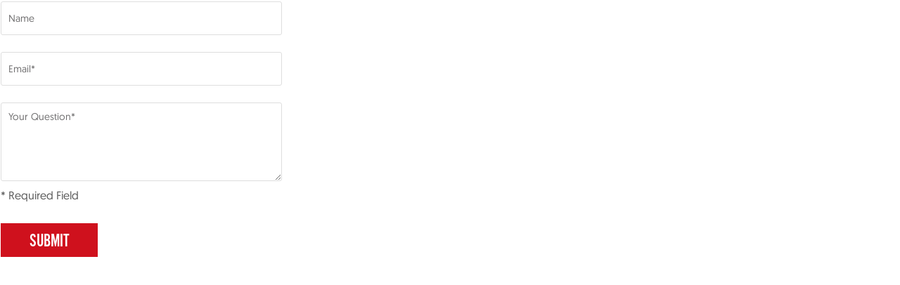

--- FILE ---
content_type: text/html; charset=utf-8
request_url: https://etps.co.uk/form-builder/product_question/?product_family=Rugged+Power
body_size: 6757
content:
<!DOCTYPE html>
<html lang="en">
<head>
	<meta http-equiv="content-type" content="text/html; charset=utf-8" />
	<meta name="robots" content="noindex, nofollow" />
	<meta name="viewport" content="width=device-width, initial-scale=1" />
	<meta http-equiv="X-UA-Compatible" content="IE=edge,chrome=1" />
	<title>Form Builder</title>
	
	<link type='text/css' href='/site/modules/PageHitCounter/PageHitCounter.min.css' rel='stylesheet' />
	<link type='text/css' href='/site/modules/FormBuilder/frameworks/FormBuilderFrameworkBasic.css' rel='stylesheet' />
	<link type='text/css' href='/site/modules/FormBuilder/FormBuilder.css' rel='stylesheet' />
	<link type='text/css' href='/site/assets/css/form-light-bg.css' rel='stylesheet' />
	<style type='text/css'>html,body{background:transparent;margin:0;padding:0;} body{margin-top:1px;} .pw-continer,.container{width:100%;margin:0;padding:0;min-width:100px;} #content{margin:0;padding:1px;}
/* Optional responsive adjustments for mobile - can be removed if not using 'Column Width' for fields */
@media only screen and (max-width:479px){.InputfieldFormWidths .Inputfield{clear:both !important;width:100% !important;margin-left:0 !important;margin-bottom:1em !important;} .Inputfield .InputfieldContent,.Inputfield .InputfieldHeader{padding-left:0 !important;padding-right:0 !important;float:none !important;width:100%;} .InputfieldFormWidths .Inputfield .InputfieldHeader{margin-bottom:0;}.InputfieldFormNoWidths .Inputfield .InputfieldHeader{text-align:initial;}}</style><script type='text/javascript'>var _pwfb={config:{"debug":false,"urls":{"root":"\/"}}};if(typeof ProcessWire=='undefined'){ProcessWire=_pwfb;}else{for(var _pwfbkey in _pwfb.config) ProcessWire.config[_pwfbkey]=_pwfb.config[_pwfbkey];}if(typeof config=='undefined') var config=ProcessWire.config;_pwfb=null;</script>
	<script type='text/javascript' src='/wire/modules/Jquery/JqueryCore/dev/JqueryCore.js?v=3.6.4'></script>
	<script type='text/javascript' src='/wire/modules/Jquery/JqueryCore/dev/jquery-migrate-quiet-3.4.0.min.js'></script>
	<script type='text/javascript' src='/wire/templates-admin/scripts/inputfields.min.js'></script>
	<script type='text/javascript' src='/site/modules/FormBuilder/form-builder.js'></script>
    <link rel="stylesheet" href="https://use.typekit.net/akc1qvp.css">
    <link rel="stylesheet" href="/site/assets/fontawesome/css/all.min.css" type="text/css">
    <link rel="stylesheet" type="text/css" href="/site/assets/css/formonly.css"/>

</head>
<body>
	<div id="content" class="pw-content content">
		<div class="pw-container container">
            <div class="content">
			    <div class='FormBuilder FormBuilder-product_question FormBuilder-2'>

<!-- ProcessWire Form Builder - Copyright 2023 by Ryan Cramer Design, LLC -->
<form class="FormBuilderFrameworkBasic FormBuilder InputfieldNoFocus InputfieldFormWidths InputfieldForm" id="FormBuilder_product_question" name="product_question" method="post" action="./" data-colspacing="0"><div class='Inputfields'><div class='Inputfield Inputfield_name_1 InputfieldText' id='wrap_Inputfield_name_1'><label class='InputfieldHeader' for='Inputfield_name_1'>Name</label><div class='InputfieldContent '><input class="InputfieldMaxWidth" id="Inputfield_name_1" name="name_1" type="text" maxlength="2048" /></div></div><div class='Inputfield Inputfield_surname InputfieldText' id='wrap_Inputfield-'><label class='InputfieldHeader' for='Inputfield_surname'>Surname</label><div class='InputfieldContent '><input class="InputfieldMaxWidth" id="Inputfield_surname" name="surname" type="text" maxlength="2048" /></div></div><div class='Inputfield Inputfield_email InputfieldEmail InputfieldStateRequired' id='wrap_Inputfield_email'><label class='InputfieldHeader' for='Inputfield_email'>Email</label><div class='InputfieldContent '><input id="Inputfield_email" name="email" class="required InputfieldMaxWidth" type="email" maxlength="512" required="required" /></div></div><div class='Inputfield Inputfield_your_question InputfieldTextarea InputfieldStateRequired' id='wrap_Inputfield_your_question'><label class='InputfieldHeader' for='Inputfield_your_question'>Your Question</label><div class='InputfieldContent '><textarea class="required InputfieldMaxWidth" id="Inputfield_your_question" name="your_question" maxlength="2048" rows="5" required="required" data-maxlength="2048"></textarea><p class='notes'>* Required Field</p></div></div><div class='Inputfield Inputfield_product_family InputfieldHidden' id='wrap_Inputfield_product_family'><label class='InputfieldHeader' for='Inputfield_product_family'>Product Family</label><div class='InputfieldContent '><input id="Inputfield_product_family" name="product_family" value="Rugged Power" type="hidden" /></div></div><div class='Inputfield Inputfield_product_question_submit InputfieldSubmit' id='wrap_product_question_submit'><div class='InputfieldContent '><button type='submit' name='product_question_submit' value='Submit'>Submit</button></div></div></div><input type='hidden' name='TOKEN1187487790X1768975111' value='2OO7WT8Tgj25owgREJ9Mw3lfhdbcjgeJ' class='_post_token' /><input type='hidden' name='_submitKey' value='6:product_question:ijy64TQLBUNDdhh7xDInAARK04b:411652' /><input type='hidden' name='_InputfieldForm' value='product_question' /></form>
</div><!--/.FormBuilder-->            </div>
		</div>
	</div>

    <script>
        $('.InputfieldText, .InputfieldEmail, .InputfieldTextarea, .InputfieldDatetime, .InputfieldFloat, .InputfieldInteger').each(function() {
            var label = $('.InputfieldHeader', this).html();
            if($(this).hasClass('InputfieldStateRequired')) {
                label += "*";
            }
            $('.InputfieldContent input, .InputfieldContent textarea', this).attr('placeholder', label);
            $('.InputfieldContent input[name="_email_confirm"]', this).attr('placeholder', 'Confirm Email Address');
            $('.InputfieldHeader', this).hide();
        })
        $('.InputfieldSelect, .Inputfield_page_selector, .asmSelect').each(function() {
            var label = $('.InputfieldHeader', this).html();
            if($(this).hasClass('InputfieldStateRequired')) {
                label += " *";
            }
            $('.InputfieldContent select option:first[value=""]', this).html(label);
            $('.InputfieldHeader', this).hide();
        })
    </script>

    <script type="text/javascript" src="/site/assets/js/dist/form.js"></script>


<script>var as_config = {"as_minLength":3,"as_close_text":"close","as_search_form":"#search_form","as_search_input":"#search_query","as_query_name":"q","as_query_url":"","add_script":true};</script>
<script src='/site/modules/AjaxSearch/AjaxSearch.js'></script></body>
</html>

--- FILE ---
content_type: text/css
request_url: https://etps.co.uk/site/assets/css/form-light-bg.css
body_size: 117
content:
input.text, textarea,
input[type="text"], input[type="number"], input[type="email"],
select {
    background: #fff;
}

--- FILE ---
content_type: text/css
request_url: https://etps.co.uk/site/assets/css/formonly.css
body_size: 15378
content:
.blend-bg {
  position: relative;
}
.blend-bg * {
  position: relative;
  z-index: 2;
  color: white;
}
.blend-bg::before {
  content: "";
  width: 100%;
  height: 100%;
  position: absolute;
  top: 0;
  left: 0;
  background: rgba(207, 17, 29, 0.4);
  z-index: 1;
}
@supports (mix-blend-mode: multiply) {
  .blend-bg::before {
    background: #CF111D;
    mix-blend-mode: multiply;
  }
}

@font-face {
  font-family: Geomanist;
  src: url("/site/assets/fonts/geomanist-regular-webfont.woff2") format("woff2"), url("/site/assets/fonts/geomanist-regular-webfont.woff") format("woff");
  font-style: normal;
  font-weight: 100;
}
@font-face {
  font-family: Geomanist;
  src: url("/site/assets/fonts/geomanist-regular-italic-webfont.woff2") format("woff2"), url("/site/assets/fonts/geomanist-regular-italic-webfont.woff") format("woff");
  font-style: italic;
}
@font-face {
  font-family: Geomanist;
  src: url("/site/assets/fonts/geomanist-book-webfont.woff2") format("woff2"), url("/site/assets/fonts/geomanist-book-webfont.woff") format("woff");
  font-style: normal;
  font-weight: 600;
}
@font-face {
  font-family: Geomanist;
  src: url("/site/assets/fonts/geomanist-bold-webfont.woff2") format("woff2"), url("/site/assets/fonts/geomanist-bold-webfont.woff") format("woff");
  font-style: normal;
  font-weight: 900;
}
body {
  font-family: "Geomanist", Helvetica, Arial, sans-serif;
  font-size: 12.8px;
  font-weight: 200;
  color: #414042;
}
@media (min-width: 768px) {
  body {
    font-size: 16px;
  }
}

p, ul, ol, blockquote {
  line-height: 1.5em;
}

h1, h2, h3, h4, h5, h6 {
  font-family: alternate-gothic-no-2-d, sans-serif;
  line-height: 1.194em;
  margin: 0.5em 0;
}
h1:not(.prevent-transform), h2:not(.prevent-transform), h3:not(.prevent-transform), h4:not(.prevent-transform), h5:not(.prevent-transform), h6:not(.prevent-transform) {
  text-transform: uppercase;
}

h5, h6 {
  font-family: "Geomanist", Helvetica, Arial, sans-serif;
  font-weight: normal;
}

h1 {
  font-size: 2.5em;
  color: #CF111D;
}

h2 {
  font-size: 2.25em;
}

h3 {
  font-size: 1.625em;
}

h4 {
  font-size: 1.613em;
}
@media (min-width: 768px) {
  h4 {
    font-size: 1.25em;
  }
}

h5 {
  font-size: 1.125em;
  font-weight: 600;
}

p {
  line-height: 1.5;
  margin: 1em 0;
}

a {
  color: inherit;
  text-decoration: none;
  transition: color 0.2s ease, border-color 0.2s ease;
}

strong {
  font-weight: 600;
}

em {
  font-style: italic;
}

.center {
  text-align: center;
}

.small {
  font-size: 0.75em;
}

.largeLabel {
  font-size: 1.313em;
}

.note {
  font-size: 0.813em;
}

.content p, .content ul, .content ol, .content blockquote, .content h1 {
  margin-bottom: 0.5em;
}
.content h2, .content h3, .content h4, .content h5, .content h6 {
  margin-bottom: -10px;
}
.content h1, .content h2, .content h3, .content h4, .content h5, .content h6 {
  margin-top: 1.5em;
}
.content ol {
  list-style: decimal;
  margin-left: 1.5em;
  margin-top: 1em;
}
.content ol ol {
  list-style: lower-alpha;
  margin-bottom: 0;
}
.content ul {
  margin-top: 1em;
}
.content ul.ml-0 {
  margin-left: 0;
}
.content ul ul {
  margin-bottom: 0;
}
.content ul li {
  margin: 0.5em 0 1em;
}
.content ul li li {
  padding-left: 20px;
}
.content ul:not(.no-bullets) li {
  position: relative;
  padding-left: 20px;
}
.content ul:not(.no-bullets) li:before {
  content: "";
  width: 11px;
  height: 24px;
  position: absolute;
  left: 0;
  top: 0;
  background: url("/site/assets/images/svg/icon-plus.svg") no-repeat center;
}
@media (max-width: 767px) {
  .content ul:not(.no-bullets) li:before {
    width: 10px;
    height: 19px;
  }
}
.content table caption,
.content table th, .content table td {
  padding: 0.5em;
  border: 1px solid #DEDEDE;
}
.content table caption:first-child {
  border-bottom: 0;
}
.content p, .content ul, .content ol {
  color: #5B5B5B;
}
.content p a, .content ul a, .content ol a {
  text-decoration: underline;
}
.content .highlight {
  background: rgba(207, 17, 29, 0.1);
}
.content::after {
  content: "";
  display: table;
  clear: both;
}
.content figure {
  margin: 2em 0 3em;
  width: auto;
  display: table;
}
.content figure p {
  margin: 0;
}
.content figure figcaption {
  padding: 18px 22px;
}
.content figure::after {
  content: "";
  display: block;
  clear: both;
}

th {
  font-weight: bold;
}

.back-link {
  font-family: alternate-gothic-no-2-d, sans-serif;
  color: #CF111D;
  text-transform: uppercase;
  font-size: 1.25em;
  margin-top: 53px;
}
.back-link i {
  margin-right: 3px;
}
.back-link:hover {
  color: #FF111D;
}

.back-to-top-link {
  color: #CF111D;
  font-family: alternate-gothic-no-2-d, sans-serif;
  text-transform: uppercase;
  font-size: 1.25em;
  background: url("/site/assets/images/svg/icon-arrow-up.svg") left 8px no-repeat;
  padding-left: 20px;
}
.back-to-top-link:hover {
  color: #FF111D;
}

.date {
  border-bottom: 1px solid #DEDEDE;
  padding-bottom: 16px;
}

sub {
  vertical-align: sub;
  line-height: 0;
  font-size: 0.625em;
}

sup {
  vertical-align: super;
  line-height: 0;
  font-size: 0.625em;
}

.button, input[type=button].button, input[type=submit].button,
.InputfieldContent button,
p a.button, ul a.button {
  display: inline-block;
  padding: 6px 11px 3px;
  border: 0;
  background: #CF111D;
  color: #FFF;
  text-align: center;
  font-family: alternate-gothic-no-2-d, sans-serif;
  text-transform: uppercase;
  font-size: 1.4em;
  cursor: pointer;
  transition: color 0.15s ease, background 0.15s ease;
}
@media (pointer: fine) {
  .button:hover, input[type=button].button:hover, input[type=submit].button:hover,
.InputfieldContent button:hover,
p a.button:hover, ul a.button:hover {
    background: #FF111D;
  }
}
.button:focus, input[type=button].button:focus, input[type=submit].button:focus,
.InputfieldContent button:focus,
p a.button:focus, ul a.button:focus {
  outline: none;
}
.button--alt, .InputfieldSubmitPrev button, input[type=button].button--alt, input[type=submit].button--alt,
.InputfieldContent button--alt,
p a.button--alt, ul a.button--alt {
  background: #6C6E70;
}
@media (pointer: fine) {
  .button--alt:hover, .InputfieldSubmitPrev button:hover, input[type=button].button--alt:hover, input[type=submit].button--alt:hover,
.InputfieldContent button--alt:hover,
p a.button--alt:hover, ul a.button--alt:hover {
    background: #414042;
  }
}
.button--light, input[type=button].button--light, input[type=submit].button--light,
.InputfieldContent button--light,
p a.button--light, ul a.button--light {
  background: #FFF;
  color: #6C6E70;
}
@media (pointer: fine) {
  .button--light:hover, input[type=button].button--light:hover, input[type=submit].button--light:hover,
.InputfieldContent button--light:hover,
p a.button--light:hover, ul a.button--light:hover {
    background: #FFF;
    color: #414042;
  }
}
.button--disabled, .button--disabled:hover, input[type=button].button--disabled, input[type=button].button--disabled:hover, input[type=submit].button--disabled, input[type=submit].button--disabled:hover,
.InputfieldContent button--disabled,
.InputfieldContent button--disabled:hover,
p a.button--disabled,
p a.button--disabled:hover, ul a.button--disabled, ul a.button--disabled:hover {
  background: #F4F4F4;
  color: #DEDEDE;
}
@media (min-width: 550px) {
  .button, input[type=button].button, input[type=submit].button,
.InputfieldContent button,
p a.button, ul a.button {
    padding: 6px 11px 3px;
  }
}
@media (min-width: 1200px) {
  .button, input[type=button].button, input[type=submit].button,
.InputfieldContent button,
p a.button, ul a.button {
    font-size: 1.5em;
  }
}
.button i, input[type=button].button i, input[type=submit].button i,
.InputfieldContent button i,
p a.button i, ul a.button i {
  font-size: 1.063em;
  margin-left: 5px;
}
.button--small, input[type=button].button--small, input[type=submit].button--small,
.InputfieldContent button--small,
p a.button--small, ul a.button--small {
  padding: 8px 10px 7px;
  min-width: 0;
  font-size: 1.125em;
  letter-spacing: 0.02em;
}
.button--med, input[type=button].button--med, input[type=submit].button--med,
.InputfieldContent button--med,
p a.button--med, ul a.button--med {
  padding: 8px 16px 7px;
  min-width: 0;
}
.button--large, input[type=button].button--large, input[type=submit].button--large,
.InputfieldContent button--large,
p a.button--large, ul a.button--large {
  padding: 0.42em 0.6em 0.24em;
  font-size: 1.625em;
}

.InputfieldContent button {
  padding: 11px 15px 6px;
  font-size: 1.625em;
  min-width: 138px;
}

.add-compare .remove {
  display: none;
}

.added .add-compare .add {
  display: none;
}

.add-compare i {
  font-size: 11px;
  vertical-align: middle;
  margin: 0 5px 5px 0;
}

.added .add-compare {
  font-family: "Geomanist", Helvetica, Arial, sans-serif !important;
  text-transform: none;
  background: #F4F4F4;
  color: #414042;
  font-size: 0.75em;
}
.added .add-compare span span {
  text-decoration: underline;
}

.arrowlink {
  text-decoration: underline;
  font-size: 0.875em;
  font-weight: 600;
}
.arrowlink::after {
  content: "";
  display: inline-block;
  width: 0;
  height: 0;
  border-left: 4px solid #CF111D;
  border-top: 5px solid transparent;
  border-bottom: 5px solid transparent;
  margin-left: 7px;
}

/* clears the 'X' from Internet Explorer */
input[type=search]::-ms-clear {
  display: none;
  width: 0;
  height: 0;
}

input[type=search]::-ms-reveal {
  display: none;
  width: 0;
  height: 0;
}

/* clears the 'X' from Chrome */
input[type=search]::-webkit-search-decoration,
input[type=search]::-webkit-search-cancel-button,
input[type=search]::-webkit-search-results-button,
input[type=search]::-webkit-search-results-decoration {
  display: none;
}

form {
  max-width: 400px;
}
form .InputfieldHeader {
  display: none;
}
form textarea,
form input.text,
form input[type=text],
form input[type=button],
form input[type=submit],
form .input-checkbox {
  -webkit-appearance: none;
  border-radius: 0;
}
form .InputfieldText input,
form input.text, form textarea,
form input[type=text], form input[type=number], form input[type=email],
form select {
  font-family: inherit;
  border: 1px solid #DEDEDE;
  width: 100%;
  border-radius: 3px;
  height: 48px;
  padding-left: 10px;
  padding-right: 10px;
  box-sizing: border-box;
  font-size: 0.9rem;
}
form .InputfieldText input:focus,
form input.text:focus, form textarea:focus,
form input[type=text]:focus, form input[type=number]:focus, form input[type=email]:focus,
form select:focus {
  outline: 0;
  border: 1px solid #CF111D;
}
form textarea::-moz-placeholder, form input::-moz-placeholder {
  color: rgba(65, 64, 66, 0.75);
}
form textarea:-ms-input-placeholder, form input:-ms-input-placeholder {
  color: rgba(65, 64, 66, 0.75);
}
form textarea::placeholder,
form input::placeholder,
form select.inactive {
  color: rgba(65, 64, 66, 0.75);
}
form textarea {
  height: auto;
  padding: 10px;
}
form fieldset {
  border: 0;
  padding: 0;
}
form select {
  -webkit-appearance: none;
  -moz-appearance: none;
  appearance: none;
  background: url("data:image/svg+xml;utf8,<svg xmlns='http://www.w3.org/2000/svg' width='100' height='100' fill='%23000000'><polygon points='0,0 100,0 50,50'/></svg>") no-repeat;
  background-size: 10px;
  background-position: calc(100% - 18px) 20px;
  background-repeat: no-repeat;
  background-color: #fff;
  color: rgba(65, 64, 66, 0.75);
}
form .InputfieldStateChanged select {
  color: #414042;
}
form .InputfieldFormBuilderPageBreak .InputfieldContent > *,
form legend {
  font-size: 2.188em;
  font-family: alternate-gothic-no-2-d, sans-serif;
  text-transform: uppercase;
  border-bottom: 1px solid #DEDEDE;
  width: 100%;
  padding-bottom: 10px;
  margin-bottom: 25px;
  margin-top: 0;
  font-weight: normal;
}
form legend {
  font-size: 1.4rem;
}
form .InputfieldFormBuilderPageBreak .InputfieldContent > * {
  margin-bottom: 15px;
}
form.InputfieldFormWidths .description, form.InputfieldForm .description,
form .description {
  font-size: 0.875em;
  color: #6C6E70;
  line-height: 1.643em;
  margin-bottom: 0.857em;
}
form label {
  font-size: 0.813em;
  font-weight: 600;
  display: block;
  margin-bottom: 1em;
  color: #414042;
}
form .InputfieldRadios .InputfieldContent label,
form .InputfieldCheckbox .InputfieldContent label,
form .InputfieldCheckboxes ul li label {
  white-space: normal;
  font-size: 0.813em;
  margin-bottom: 0.8em;
  font-weight: normal;
  color: #5B5B5B;
}
form .notes small {
  font-size: 0.813em;
  color: #919191;
}
form select option {
  height: 30px;
}
form li::after {
  display: none !important;
}
form .checkbox-label,
form .radio-label {
  position: relative;
  padding-left: 30px;
  cursor: pointer;
}
form .checkbox-label input,
form .radio-label input {
  visibility: hidden;
  position: absolute;
}
form .checkbox-label::before,
form .radio-label::before {
  content: "";
  border: 1px solid #E0E0E0;
  display: block;
  border-radius: 100%;
  position: absolute;
  left: 0;
  top: 1px;
  width: 18px;
  height: 18px;
}
@media (min-width: 1024px) {
  form .checkbox-label::before,
form .radio-label::before {
    width: 21px;
    height: 21px;
  }
}
form .checkbox-label.checked::before,
form .radio-label.checked::before {
  border-color: #CF111D;
}
form .checkbox-label.checked::after,
form .radio-label.checked::after {
  content: "";
  background: #CF111D;
  display: block;
  position: absolute;
  top: 5px;
  left: 4px;
  border-radius: 100%;
  width: 10px;
  height: 10px;
}
@media (min-width: 1024px) {
  form .checkbox-label.checked::after,
form .radio-label.checked::after {
    width: 13px;
    height: 13px;
  }
}
form .checkbox-label::before {
  border-radius: 2px;
  top: 1px;
  background: white;
}
form .checkbox-label.checked::before {
  border-color: #CF111D;
}
form .checkbox-label.checked::after {
  content: "\f00c";
  font-family: "Font Awesome 5 Pro";
  color: #CF111D;
  border: 0;
  background: none;
  position: absolute;
  top: 1px;
  left: 4px;
  font-weight: 900;
}
form .InputfieldCheckbox .checkbox-label::before {
  top: -2px;
}
form .InputfieldCheckbox .checkbox-label::after {
  top: 3px;
}
form .InputfieldDatetime {
  position: relative;
}
form .InputfieldDatetime::after {
  content: "\f073";
  font-family: "Font Awesome 5 Pro";
  position: absolute;
  font-size: 16px;
  display: block;
  top: 5px;
  right: 3px;
  z-index: 10;
  color: #414042;
  border-left: 1px solid #DEDEDE;
  padding: 10px 12px;
}

.quantity-wrap {
  display: flex;
  align-items: center;
}
.quantity-wrap label {
  vertical-align: middle;
  display: inline-block;
  margin: 0 12px 0;
  font-weight: 300;
}

form input.quantity {
  text-align: center;
  max-width: 68px;
  min-width: 50px;
  margin: 0;
  font-size: 0.875em;
  background: white;
}

form .InputfieldForm .Inputfield {
  margin: 0 0 0.813rem 0;
}

.FormBuilderViewport {
  padding-bottom: 10px;
}

.content form ul {
  margin-left: 0;
  list-style: none;
}

.FormBuilder .alert-success {
  text-align: center;
  color: #CF111D;
  font-weight: 600;
}

.form-width-text {
  max-width: 400px;
  margin: 0 auto;
}

.FormBuilderErrors {
  display: none;
}

.input-error {
  margin-top: 0.5em;
  color: #CF111D;
}

/*
input, textarea {
  &:-webkit-autofill,
  &:-webkit-autofill:hover,
  &:-webkit-autofill:focus,
  &:-webkit-autofill:active {
    transition-delay: 3600s;
  }
}*/
/*# sourceMappingURL=formonly.css.map */


--- FILE ---
content_type: application/javascript
request_url: https://etps.co.uk/site/assets/js/dist/form.js
body_size: 505
content:
"use strict";

$(function () {
  $('input[type="radio"]').parent('label').addClass('radio-label');
  $('input[type="checkbox"]').parent('label').addClass('checkbox-label');
  $('input[type="radio"],input[type="checkbox"]').change(function () {
    inputMarkParent();
  });
  inputMarkParent();
});

var inputMarkParent = function inputMarkParent() {
  $('input[type="checkbox"], input[type="radio"]').each(function () {
    $(this).parent('label').toggleClass('checked', $(this).prop('checked'));
  });
};